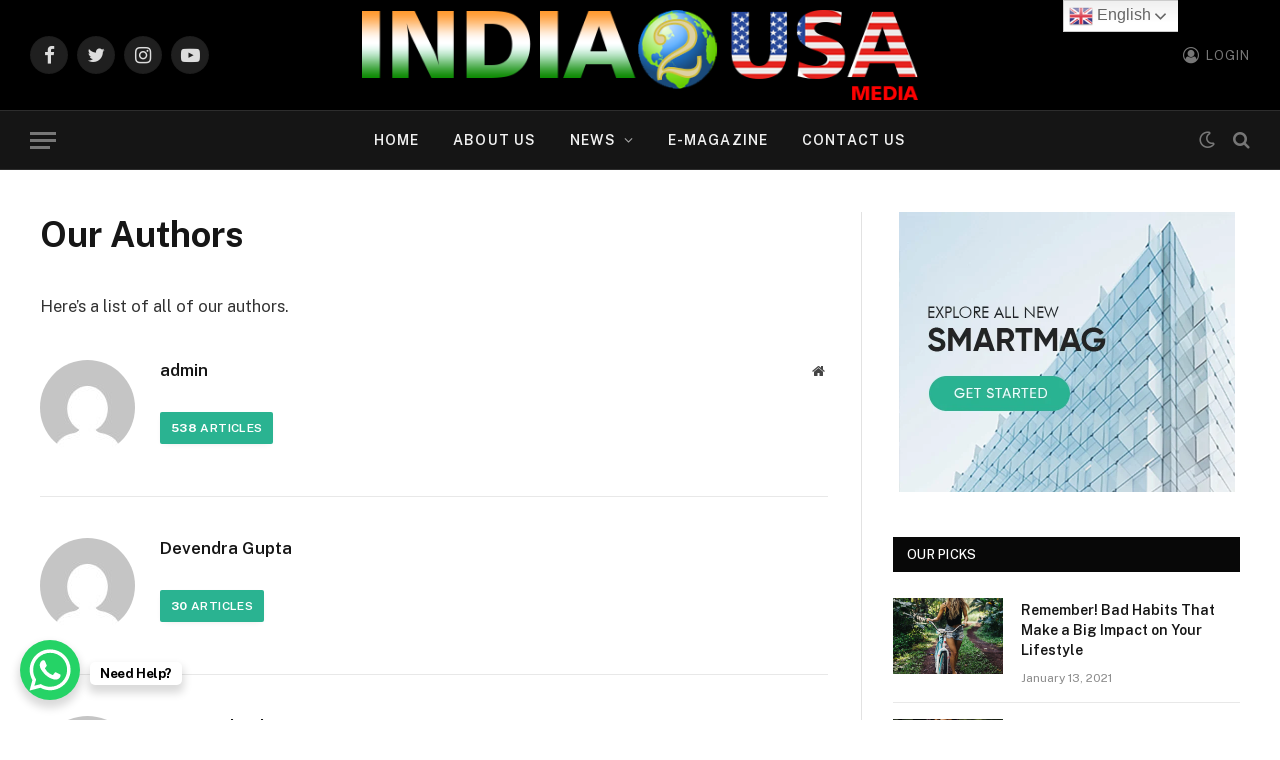

--- FILE ---
content_type: text/html; charset=UTF-8
request_url: https://india2usamedia.com/our-authors/
body_size: 24592
content:
<!DOCTYPE html>
<html lang="en-US" class="s-light site-s-light">

<head>

	<meta charset="UTF-8" />
	<meta name="viewport" content="width=device-width, initial-scale=1" />
	<title>Our Authors &#8211; India2Usa Media</title><link rel="preload" as="font" href="https://india2usamedia.com/wp-content/themes/smart-mag/css/icons/fonts/ts-icons.woff2?v2.3" type="font/woff2" crossorigin="anonymous" />
<meta name='robots' content='max-image-preview:large' />
<link rel='dns-prefetch' href='//fonts.googleapis.com' />
<link rel="alternate" type="application/rss+xml" title="India2Usa Media &raquo; Feed" href="https://india2usamedia.com/feed/" />
<link rel="alternate" type="application/rss+xml" title="India2Usa Media &raquo; Comments Feed" href="https://india2usamedia.com/comments/feed/" />
<link rel="alternate" title="oEmbed (JSON)" type="application/json+oembed" href="https://india2usamedia.com/wp-json/oembed/1.0/embed?url=https%3A%2F%2Findia2usamedia.com%2Four-authors%2F" />
<link rel="alternate" title="oEmbed (XML)" type="text/xml+oembed" href="https://india2usamedia.com/wp-json/oembed/1.0/embed?url=https%3A%2F%2Findia2usamedia.com%2Four-authors%2F&#038;format=xml" />
<style id='wp-img-auto-sizes-contain-inline-css' type='text/css'>
img:is([sizes=auto i],[sizes^="auto," i]){contain-intrinsic-size:3000px 1500px}
/*# sourceURL=wp-img-auto-sizes-contain-inline-css */
</style>
<link rel='stylesheet' id='gtranslate-style-css' href='https://india2usamedia.com/wp-content/plugins/gtranslate/gtranslate-style24.css?ver=6.9' type='text/css' media='all' />
<style id='wp-emoji-styles-inline-css' type='text/css'>

	img.wp-smiley, img.emoji {
		display: inline !important;
		border: none !important;
		box-shadow: none !important;
		height: 1em !important;
		width: 1em !important;
		margin: 0 0.07em !important;
		vertical-align: -0.1em !important;
		background: none !important;
		padding: 0 !important;
	}
/*# sourceURL=wp-emoji-styles-inline-css */
</style>
<link rel='stylesheet' id='wp-block-library-css' href='https://india2usamedia.com/wp-includes/css/dist/block-library/style.min.css?ver=6.9' type='text/css' media='all' />
<style id='wp-block-paragraph-inline-css' type='text/css'>
.is-small-text{font-size:.875em}.is-regular-text{font-size:1em}.is-large-text{font-size:2.25em}.is-larger-text{font-size:3em}.has-drop-cap:not(:focus):first-letter{float:left;font-size:8.4em;font-style:normal;font-weight:100;line-height:.68;margin:.05em .1em 0 0;text-transform:uppercase}body.rtl .has-drop-cap:not(:focus):first-letter{float:none;margin-left:.1em}p.has-drop-cap.has-background{overflow:hidden}:root :where(p.has-background){padding:1.25em 2.375em}:where(p.has-text-color:not(.has-link-color)) a{color:inherit}p.has-text-align-left[style*="writing-mode:vertical-lr"],p.has-text-align-right[style*="writing-mode:vertical-rl"]{rotate:180deg}
/*# sourceURL=https://india2usamedia.com/wp-includes/blocks/paragraph/style.min.css */
</style>
<style id='global-styles-inline-css' type='text/css'>
:root{--wp--preset--aspect-ratio--square: 1;--wp--preset--aspect-ratio--4-3: 4/3;--wp--preset--aspect-ratio--3-4: 3/4;--wp--preset--aspect-ratio--3-2: 3/2;--wp--preset--aspect-ratio--2-3: 2/3;--wp--preset--aspect-ratio--16-9: 16/9;--wp--preset--aspect-ratio--9-16: 9/16;--wp--preset--color--black: #000000;--wp--preset--color--cyan-bluish-gray: #abb8c3;--wp--preset--color--white: #ffffff;--wp--preset--color--pale-pink: #f78da7;--wp--preset--color--vivid-red: #cf2e2e;--wp--preset--color--luminous-vivid-orange: #ff6900;--wp--preset--color--luminous-vivid-amber: #fcb900;--wp--preset--color--light-green-cyan: #7bdcb5;--wp--preset--color--vivid-green-cyan: #00d084;--wp--preset--color--pale-cyan-blue: #8ed1fc;--wp--preset--color--vivid-cyan-blue: #0693e3;--wp--preset--color--vivid-purple: #9b51e0;--wp--preset--gradient--vivid-cyan-blue-to-vivid-purple: linear-gradient(135deg,rgb(6,147,227) 0%,rgb(155,81,224) 100%);--wp--preset--gradient--light-green-cyan-to-vivid-green-cyan: linear-gradient(135deg,rgb(122,220,180) 0%,rgb(0,208,130) 100%);--wp--preset--gradient--luminous-vivid-amber-to-luminous-vivid-orange: linear-gradient(135deg,rgb(252,185,0) 0%,rgb(255,105,0) 100%);--wp--preset--gradient--luminous-vivid-orange-to-vivid-red: linear-gradient(135deg,rgb(255,105,0) 0%,rgb(207,46,46) 100%);--wp--preset--gradient--very-light-gray-to-cyan-bluish-gray: linear-gradient(135deg,rgb(238,238,238) 0%,rgb(169,184,195) 100%);--wp--preset--gradient--cool-to-warm-spectrum: linear-gradient(135deg,rgb(74,234,220) 0%,rgb(151,120,209) 20%,rgb(207,42,186) 40%,rgb(238,44,130) 60%,rgb(251,105,98) 80%,rgb(254,248,76) 100%);--wp--preset--gradient--blush-light-purple: linear-gradient(135deg,rgb(255,206,236) 0%,rgb(152,150,240) 100%);--wp--preset--gradient--blush-bordeaux: linear-gradient(135deg,rgb(254,205,165) 0%,rgb(254,45,45) 50%,rgb(107,0,62) 100%);--wp--preset--gradient--luminous-dusk: linear-gradient(135deg,rgb(255,203,112) 0%,rgb(199,81,192) 50%,rgb(65,88,208) 100%);--wp--preset--gradient--pale-ocean: linear-gradient(135deg,rgb(255,245,203) 0%,rgb(182,227,212) 50%,rgb(51,167,181) 100%);--wp--preset--gradient--electric-grass: linear-gradient(135deg,rgb(202,248,128) 0%,rgb(113,206,126) 100%);--wp--preset--gradient--midnight: linear-gradient(135deg,rgb(2,3,129) 0%,rgb(40,116,252) 100%);--wp--preset--font-size--small: 13px;--wp--preset--font-size--medium: 20px;--wp--preset--font-size--large: 36px;--wp--preset--font-size--x-large: 42px;--wp--preset--spacing--20: 0.44rem;--wp--preset--spacing--30: 0.67rem;--wp--preset--spacing--40: 1rem;--wp--preset--spacing--50: 1.5rem;--wp--preset--spacing--60: 2.25rem;--wp--preset--spacing--70: 3.38rem;--wp--preset--spacing--80: 5.06rem;--wp--preset--shadow--natural: 6px 6px 9px rgba(0, 0, 0, 0.2);--wp--preset--shadow--deep: 12px 12px 50px rgba(0, 0, 0, 0.4);--wp--preset--shadow--sharp: 6px 6px 0px rgba(0, 0, 0, 0.2);--wp--preset--shadow--outlined: 6px 6px 0px -3px rgb(255, 255, 255), 6px 6px rgb(0, 0, 0);--wp--preset--shadow--crisp: 6px 6px 0px rgb(0, 0, 0);}:where(.is-layout-flex){gap: 0.5em;}:where(.is-layout-grid){gap: 0.5em;}body .is-layout-flex{display: flex;}.is-layout-flex{flex-wrap: wrap;align-items: center;}.is-layout-flex > :is(*, div){margin: 0;}body .is-layout-grid{display: grid;}.is-layout-grid > :is(*, div){margin: 0;}:where(.wp-block-columns.is-layout-flex){gap: 2em;}:where(.wp-block-columns.is-layout-grid){gap: 2em;}:where(.wp-block-post-template.is-layout-flex){gap: 1.25em;}:where(.wp-block-post-template.is-layout-grid){gap: 1.25em;}.has-black-color{color: var(--wp--preset--color--black) !important;}.has-cyan-bluish-gray-color{color: var(--wp--preset--color--cyan-bluish-gray) !important;}.has-white-color{color: var(--wp--preset--color--white) !important;}.has-pale-pink-color{color: var(--wp--preset--color--pale-pink) !important;}.has-vivid-red-color{color: var(--wp--preset--color--vivid-red) !important;}.has-luminous-vivid-orange-color{color: var(--wp--preset--color--luminous-vivid-orange) !important;}.has-luminous-vivid-amber-color{color: var(--wp--preset--color--luminous-vivid-amber) !important;}.has-light-green-cyan-color{color: var(--wp--preset--color--light-green-cyan) !important;}.has-vivid-green-cyan-color{color: var(--wp--preset--color--vivid-green-cyan) !important;}.has-pale-cyan-blue-color{color: var(--wp--preset--color--pale-cyan-blue) !important;}.has-vivid-cyan-blue-color{color: var(--wp--preset--color--vivid-cyan-blue) !important;}.has-vivid-purple-color{color: var(--wp--preset--color--vivid-purple) !important;}.has-black-background-color{background-color: var(--wp--preset--color--black) !important;}.has-cyan-bluish-gray-background-color{background-color: var(--wp--preset--color--cyan-bluish-gray) !important;}.has-white-background-color{background-color: var(--wp--preset--color--white) !important;}.has-pale-pink-background-color{background-color: var(--wp--preset--color--pale-pink) !important;}.has-vivid-red-background-color{background-color: var(--wp--preset--color--vivid-red) !important;}.has-luminous-vivid-orange-background-color{background-color: var(--wp--preset--color--luminous-vivid-orange) !important;}.has-luminous-vivid-amber-background-color{background-color: var(--wp--preset--color--luminous-vivid-amber) !important;}.has-light-green-cyan-background-color{background-color: var(--wp--preset--color--light-green-cyan) !important;}.has-vivid-green-cyan-background-color{background-color: var(--wp--preset--color--vivid-green-cyan) !important;}.has-pale-cyan-blue-background-color{background-color: var(--wp--preset--color--pale-cyan-blue) !important;}.has-vivid-cyan-blue-background-color{background-color: var(--wp--preset--color--vivid-cyan-blue) !important;}.has-vivid-purple-background-color{background-color: var(--wp--preset--color--vivid-purple) !important;}.has-black-border-color{border-color: var(--wp--preset--color--black) !important;}.has-cyan-bluish-gray-border-color{border-color: var(--wp--preset--color--cyan-bluish-gray) !important;}.has-white-border-color{border-color: var(--wp--preset--color--white) !important;}.has-pale-pink-border-color{border-color: var(--wp--preset--color--pale-pink) !important;}.has-vivid-red-border-color{border-color: var(--wp--preset--color--vivid-red) !important;}.has-luminous-vivid-orange-border-color{border-color: var(--wp--preset--color--luminous-vivid-orange) !important;}.has-luminous-vivid-amber-border-color{border-color: var(--wp--preset--color--luminous-vivid-amber) !important;}.has-light-green-cyan-border-color{border-color: var(--wp--preset--color--light-green-cyan) !important;}.has-vivid-green-cyan-border-color{border-color: var(--wp--preset--color--vivid-green-cyan) !important;}.has-pale-cyan-blue-border-color{border-color: var(--wp--preset--color--pale-cyan-blue) !important;}.has-vivid-cyan-blue-border-color{border-color: var(--wp--preset--color--vivid-cyan-blue) !important;}.has-vivid-purple-border-color{border-color: var(--wp--preset--color--vivid-purple) !important;}.has-vivid-cyan-blue-to-vivid-purple-gradient-background{background: var(--wp--preset--gradient--vivid-cyan-blue-to-vivid-purple) !important;}.has-light-green-cyan-to-vivid-green-cyan-gradient-background{background: var(--wp--preset--gradient--light-green-cyan-to-vivid-green-cyan) !important;}.has-luminous-vivid-amber-to-luminous-vivid-orange-gradient-background{background: var(--wp--preset--gradient--luminous-vivid-amber-to-luminous-vivid-orange) !important;}.has-luminous-vivid-orange-to-vivid-red-gradient-background{background: var(--wp--preset--gradient--luminous-vivid-orange-to-vivid-red) !important;}.has-very-light-gray-to-cyan-bluish-gray-gradient-background{background: var(--wp--preset--gradient--very-light-gray-to-cyan-bluish-gray) !important;}.has-cool-to-warm-spectrum-gradient-background{background: var(--wp--preset--gradient--cool-to-warm-spectrum) !important;}.has-blush-light-purple-gradient-background{background: var(--wp--preset--gradient--blush-light-purple) !important;}.has-blush-bordeaux-gradient-background{background: var(--wp--preset--gradient--blush-bordeaux) !important;}.has-luminous-dusk-gradient-background{background: var(--wp--preset--gradient--luminous-dusk) !important;}.has-pale-ocean-gradient-background{background: var(--wp--preset--gradient--pale-ocean) !important;}.has-electric-grass-gradient-background{background: var(--wp--preset--gradient--electric-grass) !important;}.has-midnight-gradient-background{background: var(--wp--preset--gradient--midnight) !important;}.has-small-font-size{font-size: var(--wp--preset--font-size--small) !important;}.has-medium-font-size{font-size: var(--wp--preset--font-size--medium) !important;}.has-large-font-size{font-size: var(--wp--preset--font-size--large) !important;}.has-x-large-font-size{font-size: var(--wp--preset--font-size--x-large) !important;}
/*# sourceURL=global-styles-inline-css */
</style>

<style id='classic-theme-styles-inline-css' type='text/css'>
/*! This file is auto-generated */
.wp-block-button__link{color:#fff;background-color:#32373c;border-radius:9999px;box-shadow:none;text-decoration:none;padding:calc(.667em + 2px) calc(1.333em + 2px);font-size:1.125em}.wp-block-file__button{background:#32373c;color:#fff;text-decoration:none}
/*# sourceURL=/wp-includes/css/classic-themes.min.css */
</style>
<link rel='stylesheet' id='cf7-styler-css' href='https://india2usamedia.com/wp-content/plugins/cf7-styler/public/css/cf7-customizer-public.css?ver=1.0.01768761643' type='text/css' media='all' />
<style id='cf7-styler-inline-css' type='text/css'>

#cf7cstmzr-form.cf7cstmzr-form-3477 .wpcf7-form {
	padding-top: 20px!important;
	padding-right: 20px!important;
	padding-bottom: 20px!important;
	padding-left: 20px!important;
	margin-top: 15px!important;
	margin-bottom: 15px!important;
	border-radius: 10px!important;
	border-top-style: solid!important;
	border-top-width: 1px!important;
	border-top-color: #1e73be!important;
	border-right-style: solid!important;
	border-right-width: 1px!important;
	border-right-color: #1e73be!important;
	border-bottom-style: solid!important;
	border-bottom-width: 1px!important;
	border-bottom-color: #1e73be!important;
	border-left-style: solid!important;
	border-left-width: 5px!important;
	border-left-color: #1e73be!important;
    -webkit-box-shadow: 0px 0px 0px 0px rgba(0,0,0,0);
    -moz-box-shadow: 0px 0px 0px 0px rgba(0,0,0,0);
    box-shadow: 0px 0px 0px 0px rgba(0,0,0,0);
}
#cf7cstmzr-form.cf7cstmzr-form-3477 .wpcf7-form * {}
#cf7cstmzr-form.cf7cstmzr-form-3477 .wpcf7-form:before {
	display: none;
	content: ' ';
	position: absolute!important;
	top: 0!important;
	bottom: 0!important;
	left: 0!important;
	right: 0!important;
	background-image: none!important;
	opacity: 0!important;}


#cf7cstmzr-form.cf7cstmzr-form-3477 .wpcf7-form > *{
	position: static!important;}

/* Style Form Checkboxes Width */

#cf7cstmzr-form.cf7cstmzr-form-3477 .wpcf7-form .wpcf7-checkbox > span{}

/* Style Form Radiobuttons Width */

#cf7cstmzr-form.cf7cstmzr-form-3477 .wpcf7-form .wpcf7-radio > span{
    }

/* Style Form Checkboxes Labels */
#cf7cstmzr-form.cf7cstmzr-form-3477 .wpcf7-form .wpcf7-checkbox label,
#cf7cstmzr-form.cf7cstmzr-form-3477 .wpcf7-form .wpcf7-checkbox .wpcf7-list-item-label,
#cf7cstmzr-form.cf7cstmzr-form-3477 .wpcf7-form .wpcf7-radio label,
#cf7cstmzr-form.cf7cstmzr-form-3477 .wpcf7-form .wpcf7-radio .wpcf7-list-item-label{
}

/* Style Form Labels */
#cf7cstmzr-form.cf7cstmzr-form-3477 .wpcf7-form label{
    }
#cf7cstmzr-form.cf7cstmzr-form-3477 .wpcf7-form a{
    }

#cf7cstmzr-form.cf7cstmzr-form-3477 .wpcf7-form a:hover{
    }

#cf7cstmzr-form.cf7cstmzr-form-3477 .wpcf7-form input[type="text"],
#cf7cstmzr-form.cf7cstmzr-form-3477 .wpcf7-form input[type="email"],
#cf7cstmzr-form.cf7cstmzr-form-3477 .wpcf7-form input[type="number"],
#cf7cstmzr-form.cf7cstmzr-form-3477 .wpcf7-form input[type="tel"],
#cf7cstmzr-form.cf7cstmzr-form-3477 .wpcf7-form input[type="url"],
#cf7cstmzr-form.cf7cstmzr-form-3477 .wpcf7-form input[type="password"],
#cf7cstmzr-form.cf7cstmzr-form-3477 .wpcf7-form input[type="date"],
#cf7cstmzr-form.cf7cstmzr-form-3477 .wpcf7-form input[type="range"],
#cf7cstmzr-form.cf7cstmzr-form-3477 .wpcf7-form select,
#cf7cstmzr-form.cf7cstmzr-form-3477 .wpcf7-form textarea{
    display: block!important;width: 100%!important;box-sizing: border-box!important;background-color: rgba(255, 255, 255, 1)!important;line-height: 1.6!important;padding-top: 5px!important;padding-right: 10px!important;padding-bottom: 5px!important;padding-left: 10px!important;margin-top: 0px!important;margin-right: 0px!important;margin-bottom: 0px!important;margin-left: 0px!important;border-radius: 5px!important;border-top-style: solid!important;border-top-width: 1px!important;border-top-color: #1e73be!important;border-right-style: solid!important;border-right-width: 1px!important;border-right-color: #1e73be!important;border-bottom-style: solid!important;border-bottom-width: 1px!important;border-bottom-color: #1e73be!important;border-left-style: solid!important;border-left-width: 3px!important;border-left-color: #1e73be!important;            -webkit-box-shadow: 0px 0px 0px 0px rgba(0,0,0,0);
                        -moz-box-shadow: 0px 0px 0px 0px rgba(0,0,0,0);
                        box-shadow: 0px 0px 0px 0px rgba(0,0,0,0);
            
    outline: none!important;
}

#cf7cstmzr-form.cf7cstmzr-form-3477 .wpcf7-form input[type="text"],
#cf7cstmzr-form.cf7cstmzr-form-3477 .wpcf7-form input[type="email"],
#cf7cstmzr-form.cf7cstmzr-form-3477 .wpcf7-form input[type="number"],
#cf7cstmzr-form.cf7cstmzr-form-3477 .wpcf7-form input[type="tel"],
#cf7cstmzr-form.cf7cstmzr-form-3477 .wpcf7-form input[type="url"],
#cf7cstmzr-form.cf7cstmzr-form-3477 .wpcf7-form input[type="password"],
#cf7cstmzr-form.cf7cstmzr-form-3477 .wpcf7-form input[type="date"],
#cf7cstmzr-form.cf7cstmzr-form-3477 .wpcf7-form select{
    
	height: auto!important;
	overflow: auto!important;
	vertical-align: top!important;}

#cf7cstmzr-form.cf7cstmzr-form-3477 .wpcf7-form input[type="reset"],
#cf7cstmzr-form.cf7cstmzr-form-3477 .wpcf7-form input[type="button"],
#cf7cstmzr-form.cf7cstmzr-form-3477 .wpcf7-form input[type="submit"],
#cf7cstmzr-form.cf7cstmzr-form-3477 .wpcf7-form button{
    position: relative!important;
    color: #ffffff!important;background-color: #1e73be!important;line-height: 1.6!important;padding-top: 5px!important;padding-bottom: 5px!important;border-style: solid;border-width: 2px!important;border-color: #1e73be!important;border-radius: 10px!important;            -webkit-box-shadow: 0px 5px 5px -5px rgba(0,0,0,0.5);
                        -moz-box-shadow: 0px 5px 5px -5px rgba(0,0,0,0.5);
                        box-shadow: 0px 5px 5px -5px rgba(0,0,0,0.5);
            }

#cf7cstmzr-form.cf7cstmzr-form-3477 .wpcf7-form input[type="reset"]:hover,
#cf7cstmzr-form.cf7cstmzr-form-3477 .wpcf7-form input[type="button"]:hover,
#cf7cstmzr-form.cf7cstmzr-form-3477 .wpcf7-form input[type="submit"]:hover,
#cf7cstmzr-form.cf7cstmzr-form-3477 .wpcf7-form button:hover {
    color: #1e73be!important;background-color: #ffffff!important;border-color: #1e73be!important;            -webkit-box-shadow: 0px 5px 5px -5px rgba(0,0,0,0.5);
                        -moz-box-shadow: 0px 5px 5px -5px rgba(0,0,0,0.5);
                        box-shadow: 0px 5px 5px -5px rgba(0,0,0,0.5);
            }

    
        
/*# sourceURL=cf7-styler-inline-css */
</style>
<link rel='stylesheet' id='contact-form-7-css' href='https://india2usamedia.com/wp-content/plugins/contact-form-7/includes/css/styles.css?ver=5.6' type='text/css' media='all' />
<link rel='stylesheet' id='wpfront-scroll-top-css' href='https://india2usamedia.com/wp-content/plugins/wpfront-scroll-top/css/wpfront-scroll-top.min.css?ver=2.0.7.08086' type='text/css' media='all' />
<link rel='stylesheet' id='elementor-icons-css' href='https://india2usamedia.com/wp-content/plugins/elementor/assets/lib/eicons/css/elementor-icons.min.css?ver=5.15.0' type='text/css' media='all' />
<link rel='stylesheet' id='elementor-frontend-css' href='https://india2usamedia.com/wp-content/plugins/elementor/assets/css/frontend-lite.min.css?ver=3.6.6' type='text/css' media='all' />
<link rel='stylesheet' id='elementor-post-6-css' href='https://india2usamedia.com/wp-content/uploads/elementor/css/post-6.css?ver=1655750656' type='text/css' media='all' />
<link rel='stylesheet' id='smartmag-core-css' href='https://india2usamedia.com/wp-content/themes/smart-mag/style.css?ver=8.0.6' type='text/css' media='all' />
<style id='smartmag-core-inline-css' type='text/css'>
.smart-head-main { --main-width: 1360px; }


.term-color-11 { --c-main: #8c12d7; }
.navigation .menu-cat-11 { --c-term: #8c12d7; }


.term-color-12 { --c-main: #d40713; }
.navigation .menu-cat-12 { --c-term: #d40713; }


.term-color-14 { --c-main: #ed8220; }
.navigation .menu-cat-14 { --c-term: #ed8220; }


.term-color-8 { --c-main: #8c12d7; }
.navigation .menu-cat-8 { --c-term: #8c12d7; }


.term-color-10 { --c-main: #06b3ea; }
.navigation .menu-cat-10 { --c-term: #06b3ea; }

/*# sourceURL=smartmag-core-inline-css */
</style>
<link rel='stylesheet' id='smartmag-fonts-css' href='https://fonts.googleapis.com/css?family=Public+Sans%3A400%2C400i%2C500%2C600%2C700&#038;display=swap' type='text/css' media='all' />
<link rel='stylesheet' id='smartmag-magnific-popup-css' href='https://india2usamedia.com/wp-content/themes/smart-mag/css/lightbox.css?ver=8.0.6' type='text/css' media='all' />
<link rel='stylesheet' id='smartmag-icons-css' href='https://india2usamedia.com/wp-content/themes/smart-mag/css/icons/icons.css?ver=8.0.6' type='text/css' media='all' />
<link rel='stylesheet' id='smart-mag-child-css' href='https://india2usamedia.com/wp-content/themes/smart-mag-child/style.css?ver=1.0' type='text/css' media='all' />
<script type="text/javascript" src="https://india2usamedia.com/wp-includes/js/jquery/jquery.min.js?ver=3.7.1" id="jquery-core-js"></script>
<script type="text/javascript" src="https://india2usamedia.com/wp-includes/js/jquery/jquery-migrate.min.js?ver=3.4.1" id="jquery-migrate-js"></script>
<link rel="https://api.w.org/" href="https://india2usamedia.com/wp-json/" /><link rel="alternate" title="JSON" type="application/json" href="https://india2usamedia.com/wp-json/wp/v2/pages/571" /><link rel="EditURI" type="application/rsd+xml" title="RSD" href="https://india2usamedia.com/xmlrpc.php?rsd" />
<meta name="generator" content="WordPress 6.9" />
<link rel='shortlink' href='https://india2usamedia.com/?p=571' />

		<script>
		var BunyadSchemeKey = 'bunyad-scheme';
		(() => {
			const d = document.documentElement;
			const c = d.classList;
			const scheme = localStorage.getItem(BunyadSchemeKey);
			if (scheme) {
				d.dataset.origClass = c;
				scheme === 'dark' ? c.remove('s-light', 'site-s-light') : c.remove('s-dark', 'site-s-dark');
				c.add('site-s-' + scheme, 's-' + scheme);
			}
		})();
		</script>
		<link rel="icon" href="https://india2usamedia.com/wp-content/uploads/2022/06/cropped-i2u-final2-logo-32x32.png" sizes="32x32" />
<link rel="icon" href="https://india2usamedia.com/wp-content/uploads/2022/06/cropped-i2u-final2-logo-192x192.png" sizes="192x192" />
<link rel="apple-touch-icon" href="https://india2usamedia.com/wp-content/uploads/2022/06/cropped-i2u-final2-logo-180x180.png" />
<meta name="msapplication-TileImage" content="https://india2usamedia.com/wp-content/uploads/2022/06/cropped-i2u-final2-logo-270x270.png" />


</head>

<body data-rsssl=1 class="wp-singular page-template page-template-page-templates page-template-authors page-template-page-templatesauthors-php page page-id-571 wp-theme-smart-mag wp-child-theme-smart-mag-child right-sidebar has-lb has-lb-sm has-sb-sep layout-normal elementor-default elementor-kit-6 elementor-page elementor-page-571">



<div class="main-wrap">

	
<div class="off-canvas-backdrop"></div>
<div class="mobile-menu-container off-canvas s-dark hide-widgets-sm" id="off-canvas">

	<div class="off-canvas-head">
		<a href="#" class="close"><i class="tsi tsi-times"></i></a>

		<div class="ts-logo">
					</div>
	</div>

	<div class="off-canvas-content">

					<ul class="mobile-menu"></ul>
		
					<div class="off-canvas-widgets">
				
		<div id="smartmag-block-newsletter-2" class="widget ts-block-widget smartmag-widget-newsletter">		
		<div class="block">
			<div class="block-newsletter ">
	<div class="spc-newsletter spc-newsletter-b spc-newsletter-center spc-newsletter-sm">

		<div class="bg-wrap"></div>

		
		<div class="inner">

			
			
			<h3 class="heading">
				Subscribe to Updates			</h3>

							<div class="base-text message">
					<p>Get the latest creative news from FooBar about art, design and business.</p>
</div>
			
							<form method="post" action="" class="form fields-style fields-full" target="_blank">
					<div class="main-fields">
						<p class="field-email">
							<input type="email" name="EMAIL" placeholder="Your email address.." required />
						</p>
						
						<p class="field-submit">
							<input type="submit" value="Subscribe" />
						</p>
					</div>

											<p class="disclaimer">
							<label>
																	<input type="checkbox" name="privacy" required />
								
								By signing up, you agree to the our terms and our <a href="#">Privacy Policy</a> agreement.							</label>
						</p>
									</form>
			
			
		</div>
	</div>
</div>		</div>

		</div>
		<div id="smartmag-block-posts-small-3" class="widget ts-block-widget smartmag-widget-posts-small">		
		<div class="block">
					<section class="block-wrap block-posts-small block-sc mb-none" data-id="1">

			<div class="widget-title block-head block-head-ac block-head-b"><h5 class="heading">What's Hot</h5></div>	
			<div class="block-content">
				
	<div class="loop loop-small loop-small-a loop-sep loop-small-sep grid grid-1 md:grid-1 sm:grid-1 xs:grid-1">

					
<article class="l-post  small-a-post m-pos-left small-post">

	
			<div class="media">

		
			<a href="https://india2usamedia.com/u-s-embassy-issues-strong-visa-warnings-today/" class="image-link media-ratio ar-bunyad-thumb" title="U.S. Embassy Issues Strong Visa Warnings (Today)"><span data-bgsrc="https://india2usamedia.com/wp-content/uploads/2026/01/ChatGPT-Image-Jan-9-2026-04_11_21-PM-300x200.png" class="img bg-cover wp-post-image attachment-medium size-medium lazyload" data-bgset="https://india2usamedia.com/wp-content/uploads/2026/01/ChatGPT-Image-Jan-9-2026-04_11_21-PM-300x200.png 300w, https://india2usamedia.com/wp-content/uploads/2026/01/ChatGPT-Image-Jan-9-2026-04_11_21-PM-1024x683.png 1024w, https://india2usamedia.com/wp-content/uploads/2026/01/ChatGPT-Image-Jan-9-2026-04_11_21-PM-768x512.png 768w, https://india2usamedia.com/wp-content/uploads/2026/01/ChatGPT-Image-Jan-9-2026-04_11_21-PM-150x100.png 150w, https://india2usamedia.com/wp-content/uploads/2026/01/ChatGPT-Image-Jan-9-2026-04_11_21-PM-450x300.png 450w, https://india2usamedia.com/wp-content/uploads/2026/01/ChatGPT-Image-Jan-9-2026-04_11_21-PM-1200x800.png 1200w, https://india2usamedia.com/wp-content/uploads/2026/01/ChatGPT-Image-Jan-9-2026-04_11_21-PM.png 1536w" data-sizes="(max-width: 110px) 100vw, 110px"></span></a>			
			
			
			
		
		</div>
	

	
		<div class="content">

			<div class="post-meta post-meta-a post-meta-left has-below"><h4 class="is-title post-title"><a href="https://india2usamedia.com/u-s-embassy-issues-strong-visa-warnings-today/">U.S. Embassy Issues Strong Visa Warnings (Today)</a></h4><div class="post-meta-items meta-below"><span class="meta-item date"><span class="date-link"><time class="post-date" datetime="2026-01-09T16:12:28-05:00">January 9, 2026</time></span></span></div></div>			
			
			
		</div>

	
</article>	
					
<article class="l-post  small-a-post m-pos-left small-post">

	
			<div class="media">

		
			<a href="https://india2usamedia.com/bollywood-news-today/" class="image-link media-ratio ar-bunyad-thumb" title="Bollywood News | Today"><span data-bgsrc="https://india2usamedia.com/wp-content/uploads/2026/01/post-4-228x300.jpg" class="img bg-cover wp-post-image attachment-medium size-medium lazyload" data-bgset="https://india2usamedia.com/wp-content/uploads/2026/01/post-4-228x300.jpg 228w, https://india2usamedia.com/wp-content/uploads/2026/01/post-4-779x1024.jpg 779w, https://india2usamedia.com/wp-content/uploads/2026/01/post-4-768x1010.jpg 768w, https://india2usamedia.com/wp-content/uploads/2026/01/post-4-1168x1536.jpg 1168w, https://india2usamedia.com/wp-content/uploads/2026/01/post-4-150x197.jpg 150w, https://india2usamedia.com/wp-content/uploads/2026/01/post-4-450x592.jpg 450w, https://india2usamedia.com/wp-content/uploads/2026/01/post-4-1200x1578.jpg 1200w, https://india2usamedia.com/wp-content/uploads/2026/01/post-4.jpg 1500w" data-sizes="(max-width: 110px) 100vw, 110px"></span></a>			
			
			
			
		
		</div>
	

	
		<div class="content">

			<div class="post-meta post-meta-a post-meta-left has-below"><h4 class="is-title post-title"><a href="https://india2usamedia.com/bollywood-news-today/">Bollywood News | Today</a></h4><div class="post-meta-items meta-below"><span class="meta-item date"><span class="date-link"><time class="post-date" datetime="2026-01-07T17:51:02-05:00">January 7, 2026</time></span></span></div></div>			
			
			
		</div>

	
</article>	
					
<article class="l-post  small-a-post m-pos-left small-post">

	
			<div class="media">

		
			<a href="https://india2usamedia.com/sandeep-patil-wins-mens-50-59-division-at-10k-race-with-strong-overall-finish/" class="image-link media-ratio ar-bunyad-thumb" title="Sandeep Patil Wins Men’s 50–59 Division at 10K Race With Strong Overall Finish"><span data-bgsrc="https://india2usamedia.com/wp-content/uploads/2026/01/Sandeep_Patil_Runners_Life_December_2025-200x300.jpg" class="img bg-cover wp-post-image attachment-medium size-medium lazyload" data-bgset="https://india2usamedia.com/wp-content/uploads/2026/01/Sandeep_Patil_Runners_Life_December_2025-200x300.jpg 200w, https://india2usamedia.com/wp-content/uploads/2026/01/Sandeep_Patil_Runners_Life_December_2025-683x1024.jpg 683w, https://india2usamedia.com/wp-content/uploads/2026/01/Sandeep_Patil_Runners_Life_December_2025-768x1152.jpg 768w, https://india2usamedia.com/wp-content/uploads/2026/01/Sandeep_Patil_Runners_Life_December_2025-150x225.jpg 150w, https://india2usamedia.com/wp-content/uploads/2026/01/Sandeep_Patil_Runners_Life_December_2025-450x675.jpg 450w, https://india2usamedia.com/wp-content/uploads/2026/01/Sandeep_Patil_Runners_Life_December_2025.jpg 1024w" data-sizes="(max-width: 110px) 100vw, 110px"></span></a>			
			
			
			
		
		</div>
	

	
		<div class="content">

			<div class="post-meta post-meta-a post-meta-left has-below"><h4 class="is-title post-title"><a href="https://india2usamedia.com/sandeep-patil-wins-mens-50-59-division-at-10k-race-with-strong-overall-finish/">Sandeep Patil Wins Men’s 50–59 Division at 10K Race With Strong Overall Finish</a></h4><div class="post-meta-items meta-below"><span class="meta-item date"><span class="date-link"><time class="post-date" datetime="2026-01-06T17:25:29-05:00">January 6, 2026</time></span></span></div></div>			
			
			
		</div>

	
</article>	
		
	</div>

					</div>

		</section>
				</div>

		</div>			</div>
		
		
		<div class="spc-social-block spc-social spc-social-b smart-head-social">
		
			
				<a href="https://www.facebook.com/India2Usa/" class="link service s-facebook" target="_blank" rel="noopener">
					<i class="icon tsi tsi-facebook"></i>
					<span class="visuallyhidden">Facebook</span>
				</a>
									
			
				<a href="#" class="link service s-twitter" target="_blank" rel="noopener">
					<i class="icon tsi tsi-twitter"></i>
					<span class="visuallyhidden">Twitter</span>
				</a>
									
			
				<a href="https://www.instagram.com/accounts/login/?next=/india2usamedia/" class="link service s-instagram" target="_blank" rel="noopener">
					<i class="icon tsi tsi-instagram"></i>
					<span class="visuallyhidden">Instagram</span>
				</a>
									
			
				<a href="https://www.youtube.com/channel/UCxXPduBroWwWTyxFSHM6K_g" class="link service s-youtube" target="_blank" rel="noopener">
					<i class="icon tsi tsi-youtube-play"></i>
					<span class="visuallyhidden">YouTube</span>
				</a>
									
			
		</div>

		
	</div>

</div>
<div class="smart-head smart-head-b smart-head-main" id="smart-head" data-sticky="auto" data-sticky-type="smart" data-sticky-full>
	
	<div class="smart-head-row smart-head-mid smart-head-row-3 s-dark smart-head-row-full">

		<div class="inner wrap">

							
				<div class="items items-left ">
				
		<div class="spc-social-block spc-social spc-social-b smart-head-social">
		
			
				<a href="https://www.facebook.com/India2Usa/" class="link service s-facebook" target="_blank" rel="noopener">
					<i class="icon tsi tsi-facebook"></i>
					<span class="visuallyhidden">Facebook</span>
				</a>
									
			
				<a href="#" class="link service s-twitter" target="_blank" rel="noopener">
					<i class="icon tsi tsi-twitter"></i>
					<span class="visuallyhidden">Twitter</span>
				</a>
									
			
				<a href="https://www.instagram.com/accounts/login/?next=/india2usamedia/" class="link service s-instagram" target="_blank" rel="noopener">
					<i class="icon tsi tsi-instagram"></i>
					<span class="visuallyhidden">Instagram</span>
				</a>
									
			
				<a href="https://www.youtube.com/channel/UCxXPduBroWwWTyxFSHM6K_g" class="link service s-youtube" target="_blank" rel="noopener">
					<i class="icon tsi tsi-youtube-play"></i>
					<span class="visuallyhidden">YouTube</span>
				</a>
									
			
		</div>

						</div>

							
				<div class="items items-center ">
					<a href="https://india2usamedia.com/" title="India2Usa Media" rel="home" class="logo-link ts-logo logo-is-image">
		<span>
			
				
					<img src="https://india2usamedia.com/wp-content/uploads/2022/06/i2u-final2-logo.png" class="logo-image" alt="India2Usa Media" width="606" height="98"/>
									 
					</span>
	</a>				</div>

							
				<div class="items items-right ">
				
	<a href class="ts-button ts-button-alt ts-button1">
		Button	</a>


	<a href="#auth-modal" class="auth-link has-icon">
					<i class="icon tsi tsi-user-circle-o"></i>
		
					<span class="label">Login</span>
			</a>

				</div>

						
		</div>
	</div>

	
	<div class="smart-head-row smart-head-bot smart-head-row-3 s-dark has-center-nav smart-head-row-full">

		<div class="inner wrap">

							
				<div class="items items-left ">
				
<button class="offcanvas-toggle has-icon" type="button" aria-label="Menu">
	<span class="hamburger-icon hamburger-icon-a">
		<span class="inner"></span>
	</span>
</button>				</div>

							
				<div class="items items-center ">
					<div class="nav-wrap">
		<nav class="navigation navigation-main nav-hov-a">
			<ul id="menu-india2usa-media" class="menu"><li id="menu-item-3427" class="menu-item menu-item-type-post_type menu-item-object-page menu-item-home menu-item-3427"><a href="https://india2usamedia.com/">Home</a></li>
<li id="menu-item-3485" class="menu-item menu-item-type-post_type menu-item-object-page menu-item-3485"><a href="https://india2usamedia.com/about-us/">About Us</a></li>
<li id="menu-item-3431" class="menu-item menu-item-type-custom menu-item-object-custom menu-item-has-children menu-item-3431"><a href="#!">News</a>
<ul class="sub-menu">
	<li id="menu-item-3514" class="menu-item menu-item-type-taxonomy menu-item-object-category menu-cat-33 menu-item-3514"><a href="https://india2usamedia.com/category/entertainment/">Entertainment</a></li>
	<li id="menu-item-3511" class="menu-item menu-item-type-taxonomy menu-item-object-category menu-cat-2 menu-item-3511"><a href="https://india2usamedia.com/category/example-2/">Business</a></li>
	<li id="menu-item-3512" class="menu-item menu-item-type-taxonomy menu-item-object-category menu-cat-37 menu-item-3512"><a href="https://india2usamedia.com/category/craft/">Craft</a></li>
	<li id="menu-item-3513" class="menu-item menu-item-type-taxonomy menu-item-object-category menu-cat-39 menu-item-3513"><a href="https://india2usamedia.com/category/elderly/">Elderly</a></li>
	<li id="menu-item-3515" class="menu-item menu-item-type-taxonomy menu-item-object-category menu-cat-38 menu-item-3515"><a href="https://india2usamedia.com/category/fashion/">Fashion</a></li>
	<li id="menu-item-3516" class="menu-item menu-item-type-taxonomy menu-item-object-category menu-cat-34 menu-item-3516"><a href="https://india2usamedia.com/category/food-recipe/">Food Recipe</a></li>
	<li id="menu-item-3517" class="menu-item menu-item-type-taxonomy menu-item-object-category menu-cat-3 menu-item-3517"><a href="https://india2usamedia.com/category/example-7/">Health / Meditation / Fitness</a></li>
	<li id="menu-item-3518" class="menu-item menu-item-type-taxonomy menu-item-object-category menu-cat-35 menu-item-3518"><a href="https://india2usamedia.com/category/horoscope/">Horoscope</a></li>
	<li id="menu-item-3521" class="menu-item menu-item-type-taxonomy menu-item-object-category menu-cat-6 menu-item-3521"><a href="https://india2usamedia.com/category/example-1/">Politics</a></li>
	<li id="menu-item-3519" class="menu-item menu-item-type-taxonomy menu-item-object-category menu-cat-4 menu-item-3519"><a href="https://india2usamedia.com/category/interior/">Interior</a></li>
	<li id="menu-item-3523" class="menu-item menu-item-type-taxonomy menu-item-object-category menu-cat-8 menu-item-3523"><a href="https://india2usamedia.com/category/example-8/">Sports</a></li>
	<li id="menu-item-3524" class="menu-item menu-item-type-taxonomy menu-item-object-category menu-cat-9 menu-item-3524"><a href="https://india2usamedia.com/category/example-3/">Technology</a></li>
	<li id="menu-item-3525" class="menu-item menu-item-type-taxonomy menu-item-object-category menu-cat-36 menu-item-3525"><a href="https://india2usamedia.com/category/teen-kids-parenting/">Teen / kids/ parenting</a></li>
	<li id="menu-item-3526" class="menu-item menu-item-type-taxonomy menu-item-object-category menu-cat-10 menu-item-3526"><a href="https://india2usamedia.com/category/example-5/">Travel</a></li>
</ul>
</li>
<li id="menu-item-3487" class="menu-item menu-item-type-post_type menu-item-object-page menu-item-3487"><a href="https://india2usamedia.com/e-magazine/">E-Magazine</a></li>
<li id="menu-item-3486" class="menu-item menu-item-type-post_type menu-item-object-page menu-item-3486"><a href="https://india2usamedia.com/contact-us/">Contact Us</a></li>
</ul>		</nav>
	</div>
				</div>

							
				<div class="items items-right ">
				
<div class="scheme-switcher has-icon-only">
	<a href="#" class="toggle is-icon toggle-dark" title="Switch to Dark Design - easier on eyes.">
		<i class="icon tsi tsi-moon"></i>
	</a>
	<a href="#" class="toggle is-icon toggle-light" title="Switch to Light Design.">
		<i class="icon tsi tsi-bright"></i>
	</a>
</div>

	<a href="#" class="search-icon has-icon-only is-icon" title="Search">
		<i class="tsi tsi-search"></i>
	</a>

				</div>

						
		</div>
	</div>

	</div>
<div class="smart-head smart-head-a smart-head-mobile" id="smart-head-mobile" data-sticky="mid" data-sticky-type="smart" data-sticky-full>
	
	<div class="smart-head-row smart-head-mid smart-head-row-3 s-dark smart-head-row-full">

		<div class="inner wrap">

							
				<div class="items items-left ">
				
<button class="offcanvas-toggle has-icon" type="button" aria-label="Menu">
	<span class="hamburger-icon hamburger-icon-a">
		<span class="inner"></span>
	</span>
</button>				</div>

							
				<div class="items items-center ">
					<a href="https://india2usamedia.com/" title="India2Usa Media" rel="home" class="logo-link ts-logo logo-is-image">
		<span>
			
				
					<img src="https://india2usamedia.com/wp-content/uploads/2022/06/i2u-final2-logo.png" class="logo-image" alt="India2Usa Media" width="606" height="98"/>
									 
					</span>
	</a>				</div>

							
				<div class="items items-right ">
				

	<a href="#" class="search-icon has-icon-only is-icon" title="Search">
		<i class="tsi tsi-search"></i>
	</a>

				</div>

						
		</div>
	</div>

	</div>

<div class="main ts-contain cf right-sidebar">

	<div class="ts-row">
		<div class="col-8 main-content">
			
			
			<article id="post-571" class="post-571 page type-page status-publish">

						
				<header class="post-header">
					<h1 class="main-heading">
						Our Authors					</h1>
				</header><!-- .post-header -->
				
					
			<div class="post-content">
				
<p>Here&#8217;s a list of all of our authors.</p>
			</div>
		
			<div class="authors-list">
				
					<section class="author-info">
	
		<img alt='' src='https://secure.gravatar.com/avatar/2109dbd87600bde6741ca2d9745ae49c0c24a225beff7eef829922872497331a?s=95&#038;d=mm&#038;r=g' srcset='https://secure.gravatar.com/avatar/2109dbd87600bde6741ca2d9745ae49c0c24a225beff7eef829922872497331a?s=190&#038;d=mm&#038;r=g 2x' class='avatar avatar-95 photo' height='95' width='95' loading='lazy' decoding='async'/>		
		<div class="description">
			<a href="https://india2usamedia.com/author/admin/" title="Posts by admin" rel="author">admin</a>			
			<ul class="social-icons">
							
				<li>
					<a href="https://india2usamedia.com" class="icon tsi tsi-home" title="Website"> 
						<span class="visuallyhidden">Website</span></a>				
				</li>
				
				
						</ul>
			
			<p class="bio"><span class="posts"><a href="https://india2usamedia.com/author/admin/" class="ts-button smaller" title="Browse Author Articles"><strong>538</strong> Articles</a></span></p>
		</div>
		
	</section><hr class="separator" />	<section class="author-info">
	
		<img alt='' src='https://secure.gravatar.com/avatar/ed45092714425e141016482e8963bce26f753dd2491f70f83f1dd26af80d200a?s=95&#038;d=mm&#038;r=g' srcset='https://secure.gravatar.com/avatar/ed45092714425e141016482e8963bce26f753dd2491f70f83f1dd26af80d200a?s=190&#038;d=mm&#038;r=g 2x' class='avatar avatar-95 photo' height='95' width='95' loading='lazy' decoding='async'/>		
		<div class="description">
			<a href="https://india2usamedia.com/author/devendra/" title="Posts by Devendra Gupta" rel="author">Devendra Gupta</a>			
			<ul class="social-icons">
						</ul>
			
			<p class="bio"><span class="posts"><a href="https://india2usamedia.com/author/devendra/" class="ts-button smaller" title="Browse Author Articles"><strong>30</strong> Articles</a></span></p>
		</div>
		
	</section><hr class="separator" />	<section class="author-info">
	
		<img alt='' src='https://secure.gravatar.com/avatar/b1da0d6fb2c582128dac5ac701f3e9af72c07b12aee4e0574dd58fda02cf4f40?s=95&#038;d=mm&#038;r=g' srcset='https://secure.gravatar.com/avatar/b1da0d6fb2c582128dac5ac701f3e9af72c07b12aee4e0574dd58fda02cf4f40?s=190&#038;d=mm&#038;r=g 2x' class='avatar avatar-95 photo' height='95' width='95' loading='lazy' decoding='async'/>		
		<div class="description">
			<a href="https://india2usamedia.com/author/seema/" title="Posts by Seema Shinde" rel="author">Seema Shinde</a>			
			<ul class="social-icons">
						</ul>
			
			<p class="bio"></p>
		</div>
		
	</section><hr class="separator" />	<section class="author-info">
	
		<img alt='' src='https://secure.gravatar.com/avatar/68471d4c9b6a6f11415d116162b4016931ff39288b5aac0d77b1c722ba69b5f9?s=95&#038;d=mm&#038;r=g' srcset='https://secure.gravatar.com/avatar/68471d4c9b6a6f11415d116162b4016931ff39288b5aac0d77b1c722ba69b5f9?s=190&#038;d=mm&#038;r=g 2x' class='avatar avatar-95 photo' height='95' width='95' loading='lazy' decoding='async'/>		
		<div class="description">
			<a href="https://india2usamedia.com/author/zapier-bot/" title="Posts by zapier-bot" rel="author">zapier-bot</a>			
			<ul class="social-icons">
						</ul>
			
			<p class="bio"></p>
		</div>
		
	</section><hr class="separator" />				
			</div>

			</article>
			
						
		</div>
		
				
	
	<aside class="col-4 main-sidebar has-sep" data-sticky="1">
	
			<div class="inner theiaStickySidebar">
		
			
		<div id="smartmag-block-codes-1" class="widget ts-block-widget smartmag-widget-codes">		
		<div class="block">
			<div class="a-wrap"> <a href="https://theme-sphere.com/buy/go.php?theme=smartmag" target="_blank">
  <img loading="lazy" src="https://smartmag.theme-sphere.com/good-news/wp-content/uploads/sites/6/2021/02/GOODNEWS-AD-SP-01-2X.jpg" width="336" height="280" alt="Demo" />
</a></div>		</div>

		</div>
		<div id="smartmag-block-posts-small-1" class="widget ts-block-widget smartmag-widget-posts-small">		
		<div class="block">
					<section class="block-wrap block-posts-small block-sc mb-none" data-id="2">

			<div class="widget-title block-head block-head-ac block-head block-head-ac block-head-g is-left has-style"><h5 class="heading">Our Picks</h5></div>	
			<div class="block-content">
				
	<div class="loop loop-small loop-small-a loop-sep loop-small-sep grid grid-1 md:grid-1 sm:grid-1 xs:grid-1">

					
<article class="l-post  small-a-post m-pos-left small-post">

	
			<div class="media">

		
			<a href="https://india2usamedia.com/remember-small-bad-habits-that-make-a-big-difference-to-your-good-health/" class="image-link media-ratio ar-bunyad-thumb" title="Remember! Bad Habits That Make a Big Impact on Your Lifestyle"><span data-bgsrc="https://india2usamedia.com/wp-content/uploads/2021/01/29.jpg" class="img bg-cover wp-post-image attachment-large size-large lazyload"></span></a>			
			
			
			
		
		</div>
	

	
		<div class="content">

			<div class="post-meta post-meta-a post-meta-left has-below"><h4 class="is-title post-title"><a href="https://india2usamedia.com/remember-small-bad-habits-that-make-a-big-difference-to-your-good-health/">Remember! Bad Habits That Make a Big Impact on Your Lifestyle</a></h4><div class="post-meta-items meta-below"><span class="meta-item date"><span class="date-link"><time class="post-date" datetime="2021-01-13T17:27:11-05:00">January 13, 2021</time></span></span></div></div>			
			
			
		</div>

	
</article>	
					
<article class="l-post  small-a-post m-pos-left small-post">

	
			<div class="media">

		
			<a href="https://india2usamedia.com/the-right-morning-routine-can-keep-you-energized-happy-all-day/" class="image-link media-ratio ar-bunyad-thumb" title="The Right Morning Routine Can Keep You Energized &#038; Happy"><span data-bgsrc="https://india2usamedia.com/wp-content/uploads/2021/01/30.jpg" class="img bg-cover wp-post-image attachment-large size-large lazyload"></span></a>			
			
			
			
		
		</div>
	

	
		<div class="content">

			<div class="post-meta post-meta-a post-meta-left has-below"><h4 class="is-title post-title"><a href="https://india2usamedia.com/the-right-morning-routine-can-keep-you-energized-happy-all-day/">The Right Morning Routine Can Keep You Energized &#038; Happy</a></h4><div class="post-meta-items meta-below"><span class="meta-item date"><span class="date-link"><time class="post-date" datetime="2021-01-13T17:27:08-05:00">January 13, 2021</time></span></span></div></div>			
			
			
		</div>

	
</article>	
					
<article class="l-post  small-a-post m-pos-left small-post">

	
			<div class="media">

		
			<a href="https://india2usamedia.com/how-to-make-perfume-last-longer-than-before/" class="image-link media-ratio ar-bunyad-thumb" title="How to Make Perfume Last Longer Than Before"><span data-bgsrc="https://india2usamedia.com/wp-content/uploads/2021/01/1-1.jpg" class="img bg-cover wp-post-image attachment-large size-large lazyload"></span></a>			
			
			
			
		
		</div>
	

	
		<div class="content">

			<div class="post-meta post-meta-a post-meta-left has-below"><h4 class="is-title post-title"><a href="https://india2usamedia.com/how-to-make-perfume-last-longer-than-before/">How to Make Perfume Last Longer Than Before</a></h4><div class="post-meta-items meta-below"><span class="meta-item date"><span class="date-link"><time class="post-date" datetime="2021-01-13T17:27:04-05:00">January 13, 2021</time></span></span></div></div>			
			
			
		</div>

	
</article>	
					
<article class="l-post  small-a-post m-pos-left small-post">

	
			<div class="media">

		
			<a href="https://india2usamedia.com/post-multi-page-slideshow/" class="image-link media-ratio ar-bunyad-thumb" title="Stay off Social Media and Still Keep an Online Social Life"><span data-bgsrc="https://india2usamedia.com/wp-content/uploads/2021/01/2-1.jpg" class="img bg-cover wp-post-image attachment-large size-large lazyload"></span></a>			
			
			
			
		
		</div>
	

	
		<div class="content">

			<div class="post-meta post-meta-a post-meta-left has-below"><h4 class="is-title post-title"><a href="https://india2usamedia.com/post-multi-page-slideshow/">Stay off Social Media and Still Keep an Online Social Life</a></h4><div class="post-meta-items meta-below"><span class="meta-item date"><span class="date-link"><time class="post-date" datetime="2021-01-13T17:25:46-05:00">January 13, 2021</time></span></span></div></div>			
			
			
		</div>

	
</article>	
		
	</div>

					</div>

		</section>
				</div>

		</div><div id="bunyad-social-1" class="widget widget-social-b">		<div class="spc-social-follow spc-social-follow-b spc-social-colors spc-social-bg">
			<ul class="services grid grid-2 md:grid-4 sm:grid-2" itemscope itemtype="http://schema.org/Organization">
				<link itemprop="url" href="https://india2usamedia.com/">
								
				<li class="service-wrap">

					<a href="https://www.facebook.com/India2Usa/" class="service service-link s-facebook " target="_blank" itemprop="sameAs" rel="noopener">
						<i class="the-icon tsi tsi-facebook"></i>
						<span class="label">Facebook</span>

							
					</a>

				</li>
				
								
				<li class="service-wrap">

					<a href="" class="service service-link s-twitter " target="_blank" itemprop="sameAs" rel="noopener">
						<i class="the-icon tsi tsi-twitter"></i>
						<span class="label">Twitter</span>

							
					</a>

				</li>
				
								
				<li class="service-wrap">

					<a href="" class="service service-link s-pinterest " target="_blank" itemprop="sameAs" rel="noopener">
						<i class="the-icon tsi tsi-pinterest-p"></i>
						<span class="label">Pinterest</span>

							
					</a>

				</li>
				
								
				<li class="service-wrap">

					<a href="https://www.instagram.com/accounts/login/?next=/india2usamedia/" class="service service-link s-instagram " target="_blank" itemprop="sameAs" rel="noopener">
						<i class="the-icon tsi tsi-instagram"></i>
						<span class="label">Instagram</span>

							
					</a>

				</li>
				
								
				<li class="service-wrap">

					<a href="https://www.youtube.com/channel/UCxXPduBroWwWTyxFSHM6K_g" class="service service-link s-youtube " target="_blank" itemprop="sameAs" rel="noopener">
						<i class="the-icon tsi tsi-youtube-play"></i>
						<span class="label">YouTube</span>

							
					</a>

				</li>
				
								
				<li class="service-wrap">

					<a href="" class="service service-link s-vimeo " target="_blank" itemprop="sameAs" rel="noopener">
						<i class="the-icon tsi tsi-vimeo"></i>
						<span class="label">Vimeo</span>

							
					</a>

				</li>
				
							</ul>
		</div>
		
		</div>
		<div id="smartmag-block-highlights-1" class="widget ts-block-widget smartmag-widget-highlights">		
		<div class="block">
					<section class="block-wrap block-highlights block-sc mb-none" data-id="3">

			<div class="widget-title block-head block-head-ac block-head block-head-ac block-head-g is-left has-style"><h5 class="heading">Don't Miss</h5></div>	
			<div class="block-content">
					
	<div>
			
	<div class="loop loop-grid loop-grid-base grid grid-1 md:grid-1 xs:grid-1">

					
<article class="l-post  grid-base-post grid-post">

	
			<div class="media">

		
			<a href="https://india2usamedia.com/u-s-embassy-issues-strong-visa-warnings-today/" class="image-link media-ratio ratio-16-9" title="U.S. Embassy Issues Strong Visa Warnings (Today)"><span data-bgsrc="https://india2usamedia.com/wp-content/uploads/2026/01/ChatGPT-Image-Jan-9-2026-04_11_21-PM-450x300.png" class="img bg-cover wp-post-image attachment-bunyad-medium size-bunyad-medium lazyload" data-bgset="https://india2usamedia.com/wp-content/uploads/2026/01/ChatGPT-Image-Jan-9-2026-04_11_21-PM-450x300.png 450w, https://india2usamedia.com/wp-content/uploads/2026/01/ChatGPT-Image-Jan-9-2026-04_11_21-PM-1024x683.png 1024w, https://india2usamedia.com/wp-content/uploads/2026/01/ChatGPT-Image-Jan-9-2026-04_11_21-PM-768x512.png 768w, https://india2usamedia.com/wp-content/uploads/2026/01/ChatGPT-Image-Jan-9-2026-04_11_21-PM-1200x800.png 1200w, https://india2usamedia.com/wp-content/uploads/2026/01/ChatGPT-Image-Jan-9-2026-04_11_21-PM.png 1536w" data-sizes="auto, (max-width: 377px) 100vw, 377px"></span></a>			
			
			
							
				<span class="cat-labels cat-labels-overlay c-overlay p-bot-left">
				<a href="https://india2usamedia.com/category/new/" class="category term-color-55" rel="category">Immigration (USCIS)</a>
			</span>
						
			
		
		</div>
	

	
		<div class="content">

			<div class="post-meta post-meta-a has-below"><h2 class="is-title post-title"><a href="https://india2usamedia.com/u-s-embassy-issues-strong-visa-warnings-today/">U.S. Embassy Issues Strong Visa Warnings (Today)</a></h2><div class="post-meta-items meta-below"><span class="meta-item post-author"><span class="by">By</span> <a href="https://india2usamedia.com/author/admin/" title="Posts by admin" rel="author">admin</a></span><span class="meta-item has-next-icon date"><span class="date-link"><time class="post-date" datetime="2026-01-09T16:12:28-05:00">January 9, 2026</time></span></span><span class="meta-item comments has-icon"><a href="https://india2usamedia.com/u-s-embassy-issues-strong-visa-warnings-today/#respond"><i class="tsi tsi-comment-o"></i>0</a></span></div></div>			
						
				<div class="excerpt">
					<p>New advisory for Indian B1/B2 visitors: The U.S. Consulate in Mumbai warned B1/B2 visa holders&hellip;</p>
				</div>
			
			
			
		</div>

	
</article>		
	</div>

		

	<div class="loop loop-small loop-small-a grid grid-1 md:grid-1 sm:grid-1 xs:grid-1">

					
<article class="l-post  small-a-post m-pos-left small-post">

	
			<div class="media">

		
			<a href="https://india2usamedia.com/bollywood-news-today/" class="image-link media-ratio ar-bunyad-thumb" title="Bollywood News | Today"><span data-bgsrc="https://india2usamedia.com/wp-content/uploads/2026/01/post-4-228x300.jpg" class="img bg-cover wp-post-image attachment-medium size-medium lazyload" data-bgset="https://india2usamedia.com/wp-content/uploads/2026/01/post-4-228x300.jpg 228w, https://india2usamedia.com/wp-content/uploads/2026/01/post-4-779x1024.jpg 779w, https://india2usamedia.com/wp-content/uploads/2026/01/post-4-768x1010.jpg 768w, https://india2usamedia.com/wp-content/uploads/2026/01/post-4-1168x1536.jpg 1168w, https://india2usamedia.com/wp-content/uploads/2026/01/post-4-150x197.jpg 150w, https://india2usamedia.com/wp-content/uploads/2026/01/post-4-450x592.jpg 450w, https://india2usamedia.com/wp-content/uploads/2026/01/post-4-1200x1578.jpg 1200w, https://india2usamedia.com/wp-content/uploads/2026/01/post-4.jpg 1500w" data-sizes="auto, (max-width: 110px) 100vw, 110px"></span></a>			
			
			
			
		
		</div>
	

	
		<div class="content">

			<div class="post-meta post-meta-a post-meta-left has-below"><h4 class="is-title post-title"><a href="https://india2usamedia.com/bollywood-news-today/">Bollywood News | Today</a></h4><div class="post-meta-items meta-below"><span class="meta-item date"><span class="date-link"><time class="post-date" datetime="2026-01-07T17:51:02-05:00">January 7, 2026</time></span></span></div></div>			
			
			
		</div>

	
</article>	
					
<article class="l-post  small-a-post m-pos-left small-post">

	
			<div class="media">

		
			<a href="https://india2usamedia.com/sandeep-patil-wins-mens-50-59-division-at-10k-race-with-strong-overall-finish/" class="image-link media-ratio ar-bunyad-thumb" title="Sandeep Patil Wins Men’s 50–59 Division at 10K Race With Strong Overall Finish"><span data-bgsrc="https://india2usamedia.com/wp-content/uploads/2026/01/Sandeep_Patil_Runners_Life_December_2025-200x300.jpg" class="img bg-cover wp-post-image attachment-medium size-medium lazyload" data-bgset="https://india2usamedia.com/wp-content/uploads/2026/01/Sandeep_Patil_Runners_Life_December_2025-200x300.jpg 200w, https://india2usamedia.com/wp-content/uploads/2026/01/Sandeep_Patil_Runners_Life_December_2025-683x1024.jpg 683w, https://india2usamedia.com/wp-content/uploads/2026/01/Sandeep_Patil_Runners_Life_December_2025-768x1152.jpg 768w, https://india2usamedia.com/wp-content/uploads/2026/01/Sandeep_Patil_Runners_Life_December_2025-150x225.jpg 150w, https://india2usamedia.com/wp-content/uploads/2026/01/Sandeep_Patil_Runners_Life_December_2025-450x675.jpg 450w, https://india2usamedia.com/wp-content/uploads/2026/01/Sandeep_Patil_Runners_Life_December_2025.jpg 1024w" data-sizes="auto, (max-width: 110px) 100vw, 110px"></span></a>			
			
			
			
		
		</div>
	

	
		<div class="content">

			<div class="post-meta post-meta-a post-meta-left has-below"><h4 class="is-title post-title"><a href="https://india2usamedia.com/sandeep-patil-wins-mens-50-59-division-at-10k-race-with-strong-overall-finish/">Sandeep Patil Wins Men’s 50–59 Division at 10K Race With Strong Overall Finish</a></h4><div class="post-meta-items meta-below"><span class="meta-item date"><span class="date-link"><time class="post-date" datetime="2026-01-06T17:25:29-05:00">January 6, 2026</time></span></span></div></div>			
			
			
		</div>

	
</article>	
					
<article class="l-post  small-a-post m-pos-left small-post">

	
			<div class="media">

		
			<a href="https://india2usamedia.com/world-leaders-meet-amid-rising-global-challenges/" class="image-link media-ratio ar-bunyad-thumb" title="World Leaders Meet Amid Rising Global Challenges"><span data-bgsrc="https://india2usamedia.com/wp-content/uploads/2026/01/post-3-300x169.jpg" class="img bg-cover wp-post-image attachment-medium size-medium lazyload" data-bgset="https://india2usamedia.com/wp-content/uploads/2026/01/post-3-300x169.jpg 300w, https://india2usamedia.com/wp-content/uploads/2026/01/post-3-768x432.jpg 768w, https://india2usamedia.com/wp-content/uploads/2026/01/post-3-150x84.jpg 150w, https://india2usamedia.com/wp-content/uploads/2026/01/post-3-450x253.jpg 450w, https://india2usamedia.com/wp-content/uploads/2026/01/post-3.jpg 992w" data-sizes="auto, (max-width: 110px) 100vw, 110px"></span></a>			
			
			
			
		
		</div>
	

	
		<div class="content">

			<div class="post-meta post-meta-a post-meta-left has-below"><h4 class="is-title post-title"><a href="https://india2usamedia.com/world-leaders-meet-amid-rising-global-challenges/">World Leaders Meet Amid Rising Global Challenges</a></h4><div class="post-meta-items meta-below"><span class="meta-item date"><span class="date-link"><time class="post-date" datetime="2026-01-06T15:23:46-05:00">January 6, 2026</time></span></span></div></div>			
			
			
		</div>

	
</article>	
		
	</div>

			</div>


				</div>

		</section>
				</div>

		</div>
		<div id="smartmag-block-newsletter-1" class="widget ts-block-widget smartmag-widget-newsletter">		
		<div class="block">
			<div class="block-newsletter ">
	<div class="spc-newsletter spc-newsletter-b spc-newsletter-center spc-newsletter-sm">

		<div class="bg-wrap"></div>

		
		<div class="inner">

							<div class="mail-bg-icon">
					<i class="tsi tsi-envelope-o"></i>
				</div>
			
			
			<h3 class="heading">
				Subscribe to Updates			</h3>

							<div class="base-text message">
					<p>Get the latest creative news from SmartMag about art &amp; design.</p>
</div>
			
							<form method="post" action="" class="form fields-style fields-full" target="_blank">
					<div class="main-fields">
						<p class="field-email">
							<input type="email" name="EMAIL" placeholder="Your email address.." required />
						</p>
						
						<p class="field-submit">
							<input type="submit" value="Subscribe" />
						</p>
					</div>

											<p class="disclaimer">
							<label>
																	<input type="checkbox" name="privacy" required />
								
								By signing up, you agree to the our terms and our <a href="#">Privacy Policy</a> agreement.							</label>
						</p>
									</form>
			
			
		</div>
	</div>
</div>		</div>

		</div>		</div>
	
	</aside>
	
		
	</div> <!-- .row -->
</div> <!-- .main -->

			<footer class="main-footer cols-gap-lg footer-bold s-dark">

						<div class="upper-footer bold-footer-upper">
			<div class="ts-contain wrap">
				<div class="widgets row cf">
					
		<div class="widget col-4 widget-about">		
					
			<div class="widget-title block-head block-head-ac block-head block-head-ac block-head-b is-left has-style"><h5 class="heading">About Us</h5></div>			
			
		<div class="inner ">
		
							<div class="image-logo">
					<img src="https://india2usamedia.com/wp-content/uploads/2022/06/i2u-final2-logo.png" width="606" height="98" alt="About Us" />
				</div>
						
						
			<div class="base-text about-text"><p>INDIA2USA Media is Maine’s first monthly online South Asian community E-Magazine. INDIA2USA Media is strive to keep you well informed and quench your thirst for knowledge by covering different types and kinds of news stories pertaining to Indian, American and global affairs.</p>
<p><strong>Email Us:</strong> india2usamedia@gmail.com<br />
<strong>Contact:</strong> +1 (207) 590-2704 ( USA )<br />
<strong>Contact:</strong> +91-9594307747 ( INDIA )</p>
</div>

			
		</div>

		</div>		
		
		<div class="widget col-4 ts-block-widget smartmag-widget-posts-small">		
		<div class="block">
					<section class="block-wrap block-posts-small block-sc mb-none" data-id="6">

			<div class="widget-title block-head block-head-ac block-head block-head-ac block-head-b is-left has-style"><h5 class="heading">News</h5></div>	
			<div class="block-content">
				
	<div class="loop loop-small loop-small-a loop-sep loop-small-sep grid grid-1 md:grid-1 sm:grid-1 xs:grid-1">

					
<article class="l-post  small-a-post m-pos-left small-post">

	
			<div class="media">

		
			<a href="https://india2usamedia.com/remember-small-bad-habits-that-make-a-big-difference-to-your-good-health/" class="image-link media-ratio ar-bunyad-thumb" title="Remember! Bad Habits That Make a Big Impact on Your Lifestyle"><span data-bgsrc="https://india2usamedia.com/wp-content/uploads/2021/01/29.jpg" class="img bg-cover wp-post-image attachment-large size-large lazyload"></span></a>			
			
			
			
		
		</div>
	

	
		<div class="content">

			<div class="post-meta post-meta-a post-meta-left has-below"><h4 class="is-title post-title"><a href="https://india2usamedia.com/remember-small-bad-habits-that-make-a-big-difference-to-your-good-health/">Remember! Bad Habits That Make a Big Impact on Your Lifestyle</a></h4><div class="post-meta-items meta-below"><span class="meta-item date"><span class="date-link"><time class="post-date" datetime="2021-01-13T17:27:11-05:00">January 13, 2021</time></span></span></div></div>			
			
			
		</div>

	
</article>	
					
<article class="l-post  small-a-post m-pos-left small-post">

	
			<div class="media">

		
			<a href="https://india2usamedia.com/the-right-morning-routine-can-keep-you-energized-happy-all-day/" class="image-link media-ratio ar-bunyad-thumb" title="The Right Morning Routine Can Keep You Energized &#038; Happy"><span data-bgsrc="https://india2usamedia.com/wp-content/uploads/2021/01/30.jpg" class="img bg-cover wp-post-image attachment-large size-large lazyload"></span></a>			
			
			
			
		
		</div>
	

	
		<div class="content">

			<div class="post-meta post-meta-a post-meta-left has-below"><h4 class="is-title post-title"><a href="https://india2usamedia.com/the-right-morning-routine-can-keep-you-energized-happy-all-day/">The Right Morning Routine Can Keep You Energized &#038; Happy</a></h4><div class="post-meta-items meta-below"><span class="meta-item date"><span class="date-link"><time class="post-date" datetime="2021-01-13T17:27:08-05:00">January 13, 2021</time></span></span></div></div>			
			
			
		</div>

	
</article>	
					
<article class="l-post  small-a-post m-pos-left small-post">

	
			<div class="media">

		
			<a href="https://india2usamedia.com/how-to-make-perfume-last-longer-than-before/" class="image-link media-ratio ar-bunyad-thumb" title="How to Make Perfume Last Longer Than Before"><span data-bgsrc="https://india2usamedia.com/wp-content/uploads/2021/01/1-1.jpg" class="img bg-cover wp-post-image attachment-large size-large lazyload"></span></a>			
			
			
			
		
		</div>
	

	
		<div class="content">

			<div class="post-meta post-meta-a post-meta-left has-below"><h4 class="is-title post-title"><a href="https://india2usamedia.com/how-to-make-perfume-last-longer-than-before/">How to Make Perfume Last Longer Than Before</a></h4><div class="post-meta-items meta-below"><span class="meta-item date"><span class="date-link"><time class="post-date" datetime="2021-01-13T17:27:04-05:00">January 13, 2021</time></span></span></div></div>			
			
			
		</div>

	
</article>	
		
	</div>

					</div>

		</section>
				</div>

		</div><div class="widget col-4 widget_text"><div class="widget-title block-head block-head-ac block-head block-head-ac block-head-b is-left has-style"><h5 class="heading">Disclaimer</h5></div>			<div class="textwidget"><p>The material published on this website is intedned for general information only and is not legal advice or other professional advice. Any opinion expressed in this material do not necessarily represent the views of  India2Usa Media, India2Usa Media is not liable for any claims made in advertisements, Advertorials and Promotional material.</p>
</div>
		</div>				</div>
			</div>
		</div>
		
	
			<div class="lower-footer bold-footer-lower">
			<div class="ts-contain inner">

				

				
		<div class="spc-social-block spc-social spc-social-b ">
		
			
				<a href="https://www.facebook.com/India2Usa/" class="link service s-facebook" target="_blank" rel="noopener">
					<i class="icon tsi tsi-facebook"></i>
					<span class="visuallyhidden">Facebook</span>
				</a>
									
			
				<a href="#" class="link service s-twitter" target="_blank" rel="noopener">
					<i class="icon tsi tsi-twitter"></i>
					<span class="visuallyhidden">Twitter</span>
				</a>
									
			
				<a href="https://www.instagram.com/accounts/login/?next=/india2usamedia/" class="link service s-instagram" target="_blank" rel="noopener">
					<i class="icon tsi tsi-instagram"></i>
					<span class="visuallyhidden">Instagram</span>
				</a>
									
			
				<a href="https://www.youtube.com/channel/UCxXPduBroWwWTyxFSHM6K_g" class="link service s-youtube" target="_blank" rel="noopener">
					<i class="icon tsi tsi-youtube-play"></i>
					<span class="visuallyhidden">YouTube</span>
				</a>
									
			
		</div>

		
											
						<div class="links">
							<div class="menu-footer-links-container"><ul id="menu-footer-links" class="menu"><li id="menu-item-3414" class="menu-item menu-item-type-custom menu-item-object-custom menu-item-home menu-item-3414"><a href="https://india2usamedia.com">Home</a></li>
<li id="menu-item-3508" class="menu-item menu-item-type-post_type menu-item-object-page menu-item-3508"><a href="https://india2usamedia.com/about-us/">About Us</a></li>
<li id="menu-item-3509" class="menu-item menu-item-type-taxonomy menu-item-object-category menu-cat-33 menu-item-3509"><a href="https://india2usamedia.com/category/entertainment/">Entertainment</a></li>
<li id="menu-item-3506" class="menu-item menu-item-type-post_type menu-item-object-page menu-item-3506"><a href="https://india2usamedia.com/e-magazine/">E-Magazine</a></li>
<li id="menu-item-3507" class="menu-item menu-item-type-post_type menu-item-object-page menu-item-3507"><a href="https://india2usamedia.com/contact-us/">Contact Us</a></li>
</ul></div>						</div>
						
				
				<div class="copyright">
					&copy; 2026 All Rights Reseved -  India2Usa Media				</div>
			</div>
		</div>		
			</footer>
		
	
</div><!-- .main-wrap -->



	<div class="search-modal-wrap" data-scheme="dark">
		<div class="search-modal-box" role="dialog" aria-modal="true">

			<form method="get" class="search-form" action="https://india2usamedia.com/">
				<input type="search" class="search-field live-search-query" name="s" placeholder="Search..." value="" required />

				<button type="submit" class="search-submit visuallyhidden">Submit</button>

				<p class="message">
					Type above and press <em>Enter</em> to search. Press <em>Esc</em> to cancel.				</p>
						
			</form>

		</div>
	</div>


<script type="speculationrules">
{"prefetch":[{"source":"document","where":{"and":[{"href_matches":"/*"},{"not":{"href_matches":["/wp-*.php","/wp-admin/*","/wp-content/uploads/*","/wp-content/*","/wp-content/plugins/*","/wp-content/themes/smart-mag-child/*","/wp-content/themes/smart-mag/*","/*\\?(.+)"]}},{"not":{"selector_matches":"a[rel~=\"nofollow\"]"}},{"not":{"selector_matches":".no-prefetch, .no-prefetch a"}}]},"eagerness":"conservative"}]}
</script>
<div style="position:fixed;top:0px;right:8%;z-index:999999;" id="gtranslate_wrapper"><!-- GTranslate: https://gtranslate.io/ -->
<style>
.switcher {font-family:Arial;font-size:12pt;text-align:left;cursor:pointer;overflow:hidden;width:173px;line-height:17px;}
.switcher a {text-decoration:none;display:block;font-size:12pt;-webkit-box-sizing:content-box;-moz-box-sizing:content-box;box-sizing:content-box;}
.switcher a img {vertical-align:middle;display:inline;border:0;padding:0;margin:0;opacity:0.8;}
.switcher a:hover img {opacity:1;}
.switcher .selected {background:#fff linear-gradient(180deg, #efefef 0%, #fff 70%);position:relative;z-index:9999;}
.switcher .selected a {border:1px solid #ccc;color:#666;padding:3px 5px;width:161px;}
.switcher .selected a:after {height:24px;display:inline-block;position:absolute;right:10px;width:15px;background-position:50%;background-size:11px;background-image:url("data:image/svg+xml;utf8,<svg xmlns='http://www.w3.org/2000/svg' width='16' height='16' viewBox='0 0 285 285'><path d='M282 76.5l-14.2-14.3a9 9 0 0 0-13.1 0L142.5 174.4 30.3 62.2a9 9 0 0 0-13.2 0L3 76.5a9 9 0 0 0 0 13.1l133 133a9 9 0 0 0 13.1 0l133-133a9 9 0 0 0 0-13z' style='fill:%23666'/></svg>");background-repeat:no-repeat;content:""!important;transition:all .2s;}
.switcher .selected a.open:after {-webkit-transform: rotate(-180deg);transform:rotate(-180deg);}
.switcher .selected a:hover {background:#fff}
.switcher .option {position:relative;z-index:9998;border-left:1px solid #ccc;border-right:1px solid #ccc;border-bottom:1px solid #ccc;background-color:#eee;display:none;width:171px;max-height:198px;-webkit-box-sizing:content-box;-moz-box-sizing:content-box;box-sizing:content-box;overflow-y:auto;overflow-x:hidden;}
.switcher .option a {color:#000;padding:3px 5px;}
.switcher .option a:hover {background:#fff;}
.switcher .option a.selected {background:#fff;}
#selected_lang_name {float: none;}
.l_name {float: none !important;margin: 0;}
.switcher .option::-webkit-scrollbar-track{-webkit-box-shadow:inset 0 0 3px rgba(0,0,0,0.3);border-radius:5px;background-color:#f5f5f5;}
.switcher .option::-webkit-scrollbar {width:5px;}
.switcher .option::-webkit-scrollbar-thumb {border-radius:5px;-webkit-box-shadow: inset 0 0 3px rgba(0,0,0,.3);background-color:#888;}
</style>
<div class="switcher notranslate">
<div class="selected">
<a href="#" onclick="return false;"><img src="//india2usamedia.com/wp-content/plugins/gtranslate/flags/24/en.png" height="24" width="24" alt="en" /> English</a>
</div>
<div class="option">
<a href="#" onclick="doGTranslate('en|en');jQuery('div.switcher div.selected a').html(jQuery(this).html());return false;" title="English" class="nturl selected"><img data-gt-lazy-src="//india2usamedia.com/wp-content/plugins/gtranslate/flags/24/en.png" height="24" width="24" alt="en" /> English</a><a href="#" onclick="doGTranslate('en|hi');jQuery('div.switcher div.selected a').html(jQuery(this).html());return false;" title="Hindi" class="nturl"><img data-gt-lazy-src="//india2usamedia.com/wp-content/plugins/gtranslate/flags/24/hi.png" height="24" width="24" alt="hi" /> Hindi</a><a href="#" onclick="doGTranslate('en|mr');jQuery('div.switcher div.selected a').html(jQuery(this).html());return false;" title="Marathi" class="nturl"><img data-gt-lazy-src="//india2usamedia.com/wp-content/plugins/gtranslate/flags/24/mr.png" height="24" width="24" alt="mr" /> Marathi</a></div>
</div>
<script>
(function gt_jquery_ready() {
    if(!window.jQuery||!jQuery.fn.click) return setTimeout(gt_jquery_ready, 20);
    jQuery('.switcher .selected').click(function() {jQuery('.switcher .option a img').each(function() {if(!jQuery(this)[0].hasAttribute('src'))jQuery(this).attr('src', jQuery(this).attr('data-gt-lazy-src'))});if(!(jQuery('.switcher .option').is(':visible'))) {jQuery('.switcher .option').stop(true,true).delay(100).slideDown(500);jQuery('.switcher .selected a').toggleClass('open')}});
    jQuery('.switcher .option').bind('mousewheel', function(e) {var options = jQuery('.switcher .option');if(options.is(':visible'))options.scrollTop(options.scrollTop() - e.originalEvent.wheelDelta/10);return false;});
    jQuery('body').not('.switcher').click(function(e) {if(jQuery('.switcher .option').is(':visible') && e.target != jQuery('.switcher .option').get(0)) {jQuery('.switcher .option').stop(true,true).delay(100).slideUp(500);jQuery('.switcher .selected a').toggleClass('open')}});
})();
</script>
<style>#goog-gt-tt{display:none!important;}.goog-te-banner-frame{display:none!important;}.goog-te-menu-value:hover{text-decoration:none!important;}.goog-text-highlight{background-color:transparent!important;box-shadow:none!important;}body{top:0!important;}#google_translate_element2{display:none!important;}</style>
<div id="google_translate_element2"></div>
<script>function googleTranslateElementInit2() {new google.translate.TranslateElement({pageLanguage: 'en',autoDisplay: false}, 'google_translate_element2');}if(!window.gt_translate_script){window.gt_translate_script=document.createElement('script');gt_translate_script.src='https://translate.google.com/translate_a/element.js?cb=googleTranslateElementInit2';document.body.appendChild(gt_translate_script);}</script>

<script>
function GTranslateGetCurrentLang() {var keyValue = document['cookie'].match('(^|;) ?googtrans=([^;]*)(;|$)');return keyValue ? keyValue[2].split('/')[2] : null;}
function GTranslateFireEvent(element,event){try{if(document.createEventObject){var evt=document.createEventObject();element.fireEvent('on'+event,evt)}else{var evt=document.createEvent('HTMLEvents');evt.initEvent(event,true,true);element.dispatchEvent(evt)}}catch(e){}}
function doGTranslate(lang_pair){if(lang_pair.value)lang_pair=lang_pair.value;if(lang_pair=='')return;var lang=lang_pair.split('|')[1];if(GTranslateGetCurrentLang() == null && lang == lang_pair.split('|')[0])return;if(typeof ga=='function'){ga('send', 'event', 'GTranslate', lang, location.hostname+location.pathname+location.search);}var teCombo;var sel=document.getElementsByTagName('select');for(var i=0;i<sel.length;i++)if(sel[i].className.indexOf('goog-te-combo')!=-1){teCombo=sel[i];break;}if(document.getElementById('google_translate_element2')==null||document.getElementById('google_translate_element2').innerHTML.length==0||teCombo.length==0||teCombo.innerHTML.length==0){setTimeout(function(){doGTranslate(lang_pair)},500)}else{teCombo.value=lang;GTranslateFireEvent(teCombo,'change');GTranslateFireEvent(teCombo,'change')}}
(function gt_jquery_ready() {
    if(!window.jQuery||!jQuery.fn.click) return setTimeout(gt_jquery_ready, 20);
    if(GTranslateGetCurrentLang() != null)jQuery(document).ready(function() {var lang_html = jQuery('div.switcher div.option').find('img[alt="'+GTranslateGetCurrentLang()+'"]').parent().html();if(typeof lang_html != 'undefined')jQuery('div.switcher div.selected a').html(lang_html.replace('data-gt-lazy-', ''));});
})();
</script>
</div>
        <!-- BEGIN Simple Chat Button Plugin -->
        <style>
            #simple-chat-button--container {
                position: fixed;
                bottom: 20px;
                left: 20px;
                z-index: 999999999;
            }
            #simple-chat-button--button {
                display: block;
                position: relative;
                text-decoration: none;
                width: 60px;
                height: 60px;
                border-radius: 50%;
                -webkit-transition: all 0.2s ease-in-out;
                transition: all 0.2s ease-in-out;
                -webkit-transform: scale(1);
                transform: scale(1);
                box-shadow: 0 6px 8px 2px rgba(0, 0, 0, .15);
                background: url("[data-uri]") center/44px 44px no-repeat #25D366;
            }
            #simple-chat-button--text {
                display: block;
                position: absolute;
                width: max-content;
                background-color: #fff;
                bottom: 15px;
                left: 70px;
                border-radius: 5px;
                padding: 5px 10px;
                color: #000;
                font-size: 13px;
                font-weight: 700;
                letter-spacing: -0.03em;
                -webkit-user-select: none;
                -moz-user-select: none;
                -ms-user-select: none;
                user-select: none;
                word-break: keep-all;
                line-height: 1em;
                text-overflow: ellipsis;
                vertical-align: middle;
                box-shadow: 0 6px 8px 2px rgba(0, 0, 0, .15);
            }
            #simple-chat-button--button:before {
                content: "";
                position: absolute;
                top: 0;
                bottom: 0;
                left: 0;
                right: 0;
                border-radius: 50%;
                -webkit-animation: scb-shockwave-animation 2s 5.3s ease-out infinite;
                animation: scb-shockwave-animation 2s 5.3s ease-out infinite;
                z-index: -1;
            }
            #simple-chat-button--button:hover {
                -webkit-transform: scale(1.06);
                transform: scale(1.06);
                -webkit-transition: all 0.2s ease-in-out;
                transition: all 0.2s ease-in-out;
            }
            @media only screen and (max-width: 1024px) {
                #simple-chat-button--container {
                    bottom: 20px;
                }
            }

            @media only screen and (max-width: 768px) {
                #simple-chat-button--container {
                    bottom: 20px;
                }
            }
            @-webkit-keyframes scb-shockwave-animation {
                0% {
                    -webkit-transform: scale(1);
                    transform: scale(1);
                    box-shadow: 0 0 2px rgba(0, 100, 0, .5), inset 0 0 1px rgba(0, 100, 0, .5);
                }
                95% {
                    box-shadow: 0 0 50px transparent, inset 0 0 30px transparent;
                }
                100% {
                    -webkit-transform: scale(1.2);
                    transform: scale(1.2);
                }
            }
            @keyframes scb-shockwave-animation {
                0% {
                    -webkit-transform: scale(1);
                    transform: scale(1);
                    box-shadow: 0 0 2px rgba(0, 100, 0, .5), inset 0 0 1px rgba(0, 100, 0, .5);
                }
                95% {
                    box-shadow: 0 0 50px transparent, inset 0 0 30px transparent;
                }
                100% {
                    -webkit-transform: scale(1.2);
                    transform: scale(1.2);
                }
            }
        </style>
        <div id="simple-chat-button--container">
            <a id="simple-chat-button--button" href="https://web.whatsapp.com/send?phone=919594307747&amp;text=Hello" target="_blank"></a>
            <span id="simple-chat-button--text">Need Help?</span>
        </div>
        <!-- END Simple Chat Button Plugin -->

            <div id="wpfront-scroll-top-container">
            <img src="https://india2usamedia.com/wp-content/plugins/wpfront-scroll-top/images/icons/36.png" alt="" />        </div>
                <script type="text/javascript">
            function wpfront_scroll_top_init() {
                if (typeof wpfront_scroll_top === "function" && typeof jQuery !== "undefined") {
                    wpfront_scroll_top({"scroll_offset":100,"button_width":0,"button_height":0,"button_opacity":0.8,"button_fade_duration":200,"scroll_duration":400,"location":1,"marginX":20,"marginY":20,"hide_iframe":false,"auto_hide":false,"auto_hide_after":2,"button_action":"top","button_action_element_selector":"","button_action_container_selector":"html, body","button_action_element_offset":0});
                } else {
                    setTimeout(wpfront_scroll_top_init, 100);
                }
            }
            wpfront_scroll_top_init();
        </script>
        <div id="auth-modal" class="ts-modal auth-modal" aria-hidden="true">
	<div class="ts-modal-overlay" tabindex="-1" data-micromodal-close>
		<div class="ts-modal-container" role="dialog" aria-modal="true" aria-labelledby="auth-modal-title">
			<header class="ts-modal-header">
				<h3 id="auth-modal-title" class="visuallyhidden">
					Sign In or Register				</h3>

				<button class="close-btn" aria-label="Close modal" data-micromodal-close></button>
			</header>

			<div class="auth-modal-content auth-widget">
				<div class="auth-modal-login">
						<h3 class="heading">Welcome Back!</h3>
	<p class="message text">Login to your account below.</p>

	
	<form method="post" action="https://india2usamedia.com/wp-login.php" class="login-form">

		<div class="input-group">
			<input type="text" name="log" value="" placeholder="Username or Email" />
		</div>

		<div class="input-group">
			<input type="password" name="pwd" value="" placeholder="Password" />
		</div>

				
		<button type="submit" name="wp-submit" id="user-submit" class="ts-button submit user-submit">Log In</button>

		<div class="footer">
			<div class="remember">
				<input name="rememberme" type="checkbox" id="rememberme" value="forever" />
				<label for="rememberme">Remember Me</label>
			</div>

			<a href="https://india2usamedia.com/wp-login.php?action=lostpassword" title="Lost password?" class="lost-pass">
				Lost password?			</a>
		</div>

	</form>				</div>

							</div>

		</div>
	</div>
</div><script type="text/javascript" id="smartmag-lazyload-js-extra">
/* <![CDATA[ */
var BunyadLazy = {"type":"normal"};
//# sourceURL=smartmag-lazyload-js-extra
/* ]]> */
</script>
<script type="text/javascript" src="https://india2usamedia.com/wp-content/themes/smart-mag/js/lazyload.js?ver=8.0.6" id="smartmag-lazyload-js"></script>
<script type="text/javascript" id="cf7-styler-js-extra">
/* <![CDATA[ */
var cf7cstmzrJsObj = {"ajaxurl":"https://india2usamedia.com/wp-admin/admin-ajax.php"};
//# sourceURL=cf7-styler-js-extra
/* ]]> */
</script>
<script type="text/javascript" src="https://india2usamedia.com/wp-content/plugins/cf7-styler/public/js/cf7-customizer-public.js?ver=1.0.01768761643" id="cf7-styler-js"></script>
<script type="text/javascript" src="https://india2usamedia.com/wp-includes/js/dist/vendor/wp-polyfill.min.js?ver=3.15.0" id="wp-polyfill-js"></script>
<script type="text/javascript" id="contact-form-7-js-extra">
/* <![CDATA[ */
var wpcf7 = {"api":{"root":"https://india2usamedia.com/wp-json/","namespace":"contact-form-7/v1"}};
//# sourceURL=contact-form-7-js-extra
/* ]]> */
</script>
<script type="text/javascript" src="https://india2usamedia.com/wp-content/plugins/contact-form-7/includes/js/index.js?ver=5.6" id="contact-form-7-js"></script>
<script type="text/javascript" src="https://india2usamedia.com/wp-content/plugins/wpfront-scroll-top/js/wpfront-scroll-top.min.js?ver=2.0.7.08086" id="wpfront-scroll-top-js"></script>
<script type="text/javascript" src="https://india2usamedia.com/wp-content/themes/smart-mag/js/jquery.mfp-lightbox.js?ver=8.0.6" id="magnific-popup-js"></script>
<script type="text/javascript" src="https://india2usamedia.com/wp-content/themes/smart-mag/js/jquery.sticky-sidebar.js?ver=8.0.6" id="theia-sticky-sidebar-js"></script>
<script type="text/javascript" id="smartmag-theme-js-extra">
/* <![CDATA[ */
var Bunyad = {"ajaxurl":"https://india2usamedia.com/wp-admin/admin-ajax.php"};
//# sourceURL=smartmag-theme-js-extra
/* ]]> */
</script>
<script type="text/javascript" src="https://india2usamedia.com/wp-content/themes/smart-mag/js/theme.js?ver=8.0.6" id="smartmag-theme-js"></script>
<script type="text/javascript" src="https://india2usamedia.com/wp-content/themes/smart-mag/js/micro-modal.js?ver=8.0.6" id="micro-modal-js"></script>
<script id="wp-emoji-settings" type="application/json">
{"baseUrl":"https://s.w.org/images/core/emoji/17.0.2/72x72/","ext":".png","svgUrl":"https://s.w.org/images/core/emoji/17.0.2/svg/","svgExt":".svg","source":{"concatemoji":"https://india2usamedia.com/wp-includes/js/wp-emoji-release.min.js?ver=6.9"}}
</script>
<script type="module">
/* <![CDATA[ */
/*! This file is auto-generated */
const a=JSON.parse(document.getElementById("wp-emoji-settings").textContent),o=(window._wpemojiSettings=a,"wpEmojiSettingsSupports"),s=["flag","emoji"];function i(e){try{var t={supportTests:e,timestamp:(new Date).valueOf()};sessionStorage.setItem(o,JSON.stringify(t))}catch(e){}}function c(e,t,n){e.clearRect(0,0,e.canvas.width,e.canvas.height),e.fillText(t,0,0);t=new Uint32Array(e.getImageData(0,0,e.canvas.width,e.canvas.height).data);e.clearRect(0,0,e.canvas.width,e.canvas.height),e.fillText(n,0,0);const a=new Uint32Array(e.getImageData(0,0,e.canvas.width,e.canvas.height).data);return t.every((e,t)=>e===a[t])}function p(e,t){e.clearRect(0,0,e.canvas.width,e.canvas.height),e.fillText(t,0,0);var n=e.getImageData(16,16,1,1);for(let e=0;e<n.data.length;e++)if(0!==n.data[e])return!1;return!0}function u(e,t,n,a){switch(t){case"flag":return n(e,"\ud83c\udff3\ufe0f\u200d\u26a7\ufe0f","\ud83c\udff3\ufe0f\u200b\u26a7\ufe0f")?!1:!n(e,"\ud83c\udde8\ud83c\uddf6","\ud83c\udde8\u200b\ud83c\uddf6")&&!n(e,"\ud83c\udff4\udb40\udc67\udb40\udc62\udb40\udc65\udb40\udc6e\udb40\udc67\udb40\udc7f","\ud83c\udff4\u200b\udb40\udc67\u200b\udb40\udc62\u200b\udb40\udc65\u200b\udb40\udc6e\u200b\udb40\udc67\u200b\udb40\udc7f");case"emoji":return!a(e,"\ud83e\u1fac8")}return!1}function f(e,t,n,a){let r;const o=(r="undefined"!=typeof WorkerGlobalScope&&self instanceof WorkerGlobalScope?new OffscreenCanvas(300,150):document.createElement("canvas")).getContext("2d",{willReadFrequently:!0}),s=(o.textBaseline="top",o.font="600 32px Arial",{});return e.forEach(e=>{s[e]=t(o,e,n,a)}),s}function r(e){var t=document.createElement("script");t.src=e,t.defer=!0,document.head.appendChild(t)}a.supports={everything:!0,everythingExceptFlag:!0},new Promise(t=>{let n=function(){try{var e=JSON.parse(sessionStorage.getItem(o));if("object"==typeof e&&"number"==typeof e.timestamp&&(new Date).valueOf()<e.timestamp+604800&&"object"==typeof e.supportTests)return e.supportTests}catch(e){}return null}();if(!n){if("undefined"!=typeof Worker&&"undefined"!=typeof OffscreenCanvas&&"undefined"!=typeof URL&&URL.createObjectURL&&"undefined"!=typeof Blob)try{var e="postMessage("+f.toString()+"("+[JSON.stringify(s),u.toString(),c.toString(),p.toString()].join(",")+"));",a=new Blob([e],{type:"text/javascript"});const r=new Worker(URL.createObjectURL(a),{name:"wpTestEmojiSupports"});return void(r.onmessage=e=>{i(n=e.data),r.terminate(),t(n)})}catch(e){}i(n=f(s,u,c,p))}t(n)}).then(e=>{for(const n in e)a.supports[n]=e[n],a.supports.everything=a.supports.everything&&a.supports[n],"flag"!==n&&(a.supports.everythingExceptFlag=a.supports.everythingExceptFlag&&a.supports[n]);var t;a.supports.everythingExceptFlag=a.supports.everythingExceptFlag&&!a.supports.flag,a.supports.everything||((t=a.source||{}).concatemoji?r(t.concatemoji):t.wpemoji&&t.twemoji&&(r(t.twemoji),r(t.wpemoji)))});
//# sourceURL=https://india2usamedia.com/wp-includes/js/wp-emoji-loader.min.js
/* ]]> */
</script>


</body>
</html>

--- FILE ---
content_type: text/css
request_url: https://india2usamedia.com/wp-content/themes/smart-mag-child/style.css?ver=1.0
body_size: -102
content:
/*
Theme Name: SmartMag Child
Theme URI: https://smartmag.theme-sphere.com/
Description: A child theme of SmartMag
Author: ThemeSphere
Author URI: https://theme-sphere.com
Template: smart-mag
Version: 1.1
*/

.wmpci-popup-body {
    max-width: 35% !important;
    width: auto;
}


.items.items-right > a:nth-child(1) {
    display: none;
}


footer.main-footer .textwidget p {
    text-align: justify !important;
}

div#smartmag-block-newsletter-2 {
    display: none;
}

.review.review-radial.c-overlay {
    display: none;
}

.switcher {
    width: 115px !important;
}


